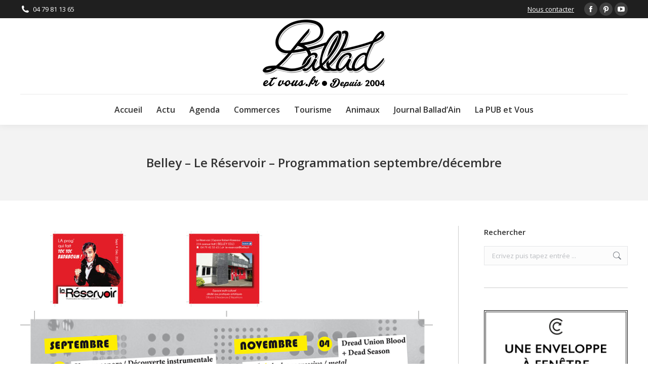

--- FILE ---
content_type: text/html; charset=UTF-8
request_url: https://www.ballad-et-vous.fr/culture/musique/38787-2/
body_size: 13981
content:
<!DOCTYPE html>
<!--[if !(IE 6) | !(IE 7) | !(IE 8)  ]><!-->
<html lang="fr-FR" class="no-js">
<!--<![endif]-->
<head>
	<meta charset="UTF-8" />
				<meta name="viewport" content="width=device-width, initial-scale=1, maximum-scale=1, user-scalable=0"/>
			<meta name="theme-color" content="#0ca2e0"/>	<link rel="profile" href="https://gmpg.org/xfn/11" />
	<meta name='robots' content='index, follow, max-image-preview:large, max-snippet:-1, max-video-preview:-1' />
	<style>img:is([sizes="auto" i], [sizes^="auto," i]) { contain-intrinsic-size: 3000px 1500px }</style>
	
	<!-- This site is optimized with the Yoast SEO plugin v26.7 - https://yoast.com/wordpress/plugins/seo/ -->
	<title>Belley - Le Réservoir - Programmation septembre/décembre - Ballad et vous</title>
	<link rel="canonical" href="https://www.ballad-et-vous.fr/culture/musique/38787-2/" />
	<meta property="og:locale" content="fr_FR" />
	<meta property="og:type" content="article" />
	<meta property="og:title" content="Belley - Le Réservoir - Programmation septembre/décembre - Ballad et vous" />
	<meta property="og:url" content="https://www.ballad-et-vous.fr/culture/musique/38787-2/" />
	<meta property="og:site_name" content="Ballad et vous" />
	<meta property="article:publisher" content="https://www.facebook.com/balladetvous/" />
	<meta property="article:published_time" content="2017-09-16T04:00:09+00:00" />
	<meta property="og:image" content="https://www.ballad-et-vous.fr/wp-content/uploads/2017/09/Programme-salle-de-musique-Le-Réservoir-Belley-ballad-et-vous-1.jpg" />
	<meta property="og:image:width" content="500" />
	<meta property="og:image:height" content="500" />
	<meta property="og:image:type" content="image/jpeg" />
	<meta name="author" content="Léa" />
	<meta name="twitter:card" content="summary_large_image" />
	<meta name="twitter:label1" content="Écrit par" />
	<meta name="twitter:data1" content="Léa" />
	<script type="application/ld+json" class="yoast-schema-graph">{"@context":"https://schema.org","@graph":[{"@type":"Article","@id":"https://www.ballad-et-vous.fr/culture/musique/38787-2/#article","isPartOf":{"@id":"https://www.ballad-et-vous.fr/culture/musique/38787-2/"},"author":{"name":"Léa","@id":"https://www.ballad-et-vous.fr/#/schema/person/70bfe0fa4117f28349e089c64ff2663c"},"headline":"Belley &#8211; Le Réservoir &#8211; Programmation septembre/décembre","datePublished":"2017-09-16T04:00:09+00:00","mainEntityOfPage":{"@id":"https://www.ballad-et-vous.fr/culture/musique/38787-2/"},"wordCount":14,"commentCount":0,"publisher":{"@id":"https://www.ballad-et-vous.fr/#organization"},"image":{"@id":"https://www.ballad-et-vous.fr/culture/musique/38787-2/#primaryimage"},"thumbnailUrl":"https://www.ballad-et-vous.fr/wp-content/uploads/2017/09/Programme-salle-de-musique-Le-Réservoir-Belley-ballad-et-vous-1.jpg","articleSection":["Actualités","Culture","Evenementiel","Musique","Vie des communes"],"inLanguage":"fr-FR","potentialAction":[{"@type":"CommentAction","name":"Comment","target":["https://www.ballad-et-vous.fr/culture/musique/38787-2/#respond"]}]},{"@type":"WebPage","@id":"https://www.ballad-et-vous.fr/culture/musique/38787-2/","url":"https://www.ballad-et-vous.fr/culture/musique/38787-2/","name":"Belley - Le Réservoir - Programmation septembre/décembre - Ballad et vous","isPartOf":{"@id":"https://www.ballad-et-vous.fr/#website"},"primaryImageOfPage":{"@id":"https://www.ballad-et-vous.fr/culture/musique/38787-2/#primaryimage"},"image":{"@id":"https://www.ballad-et-vous.fr/culture/musique/38787-2/#primaryimage"},"thumbnailUrl":"https://www.ballad-et-vous.fr/wp-content/uploads/2017/09/Programme-salle-de-musique-Le-Réservoir-Belley-ballad-et-vous-1.jpg","datePublished":"2017-09-16T04:00:09+00:00","breadcrumb":{"@id":"https://www.ballad-et-vous.fr/culture/musique/38787-2/#breadcrumb"},"inLanguage":"fr-FR","potentialAction":[{"@type":"ReadAction","target":["https://www.ballad-et-vous.fr/culture/musique/38787-2/"]}]},{"@type":"ImageObject","inLanguage":"fr-FR","@id":"https://www.ballad-et-vous.fr/culture/musique/38787-2/#primaryimage","url":"https://www.ballad-et-vous.fr/wp-content/uploads/2017/09/Programme-salle-de-musique-Le-Réservoir-Belley-ballad-et-vous-1.jpg","contentUrl":"https://www.ballad-et-vous.fr/wp-content/uploads/2017/09/Programme-salle-de-musique-Le-Réservoir-Belley-ballad-et-vous-1.jpg","width":500,"height":500},{"@type":"BreadcrumbList","@id":"https://www.ballad-et-vous.fr/culture/musique/38787-2/#breadcrumb","itemListElement":[{"@type":"ListItem","position":1,"name":"Accueil","item":"https://www.ballad-et-vous.fr/"},{"@type":"ListItem","position":2,"name":"Belley &#8211; Le Réservoir &#8211; Programmation septembre/décembre"}]},{"@type":"WebSite","@id":"https://www.ballad-et-vous.fr/#website","url":"https://www.ballad-et-vous.fr/","name":"Ballad et vous","description":"un site qui vous ressemble","publisher":{"@id":"https://www.ballad-et-vous.fr/#organization"},"potentialAction":[{"@type":"SearchAction","target":{"@type":"EntryPoint","urlTemplate":"https://www.ballad-et-vous.fr/?s={search_term_string}"},"query-input":{"@type":"PropertyValueSpecification","valueRequired":true,"valueName":"search_term_string"}}],"inLanguage":"fr-FR"},{"@type":"Organization","@id":"https://www.ballad-et-vous.fr/#organization","name":"BALLAD ET VOUS","url":"https://www.ballad-et-vous.fr/","logo":{"@type":"ImageObject","inLanguage":"fr-FR","@id":"https://www.ballad-et-vous.fr/#/schema/logo/image/","url":"https://www.ballad-et-vous.fr/wp-content/uploads/2014/01/logo_rond.png","contentUrl":"https://www.ballad-et-vous.fr/wp-content/uploads/2014/01/logo_rond.png","width":166,"height":152,"caption":"BALLAD ET VOUS"},"image":{"@id":"https://www.ballad-et-vous.fr/#/schema/logo/image/"},"sameAs":["https://www.facebook.com/balladetvous/","https://www.pinterest.fr/balladain/"]},{"@type":"Person","@id":"https://www.ballad-et-vous.fr/#/schema/person/70bfe0fa4117f28349e089c64ff2663c","name":"Léa","image":{"@type":"ImageObject","inLanguage":"fr-FR","@id":"https://www.ballad-et-vous.fr/#/schema/person/image/","url":"https://secure.gravatar.com/avatar/961ac4686bf670894e86d6421747efa7748ca0ca2532dd6d57f3e266ed9fa382?s=96&d=blank&r=g","contentUrl":"https://secure.gravatar.com/avatar/961ac4686bf670894e86d6421747efa7748ca0ca2532dd6d57f3e266ed9fa382?s=96&d=blank&r=g","caption":"Léa"},"url":"https://www.ballad-et-vous.fr/author/lea/"}]}</script>
	<!-- / Yoast SEO plugin. -->


<link rel='dns-prefetch' href='//fonts.googleapis.com' />
<link rel="alternate" type="application/rss+xml" title="Ballad et vous &raquo; Flux" href="https://www.ballad-et-vous.fr/feed/" />
<link rel="alternate" type="application/rss+xml" title="Ballad et vous &raquo; Flux des commentaires" href="https://www.ballad-et-vous.fr/comments/feed/" />
<link rel="alternate" type="application/rss+xml" title="Ballad et vous &raquo; Belley &#8211; Le Réservoir &#8211; Programmation septembre/décembre Flux des commentaires" href="https://www.ballad-et-vous.fr/culture/musique/38787-2/feed/" />
<script>
window._wpemojiSettings = {"baseUrl":"https:\/\/s.w.org\/images\/core\/emoji\/16.0.1\/72x72\/","ext":".png","svgUrl":"https:\/\/s.w.org\/images\/core\/emoji\/16.0.1\/svg\/","svgExt":".svg","source":{"concatemoji":"https:\/\/www.ballad-et-vous.fr\/wp-includes\/js\/wp-emoji-release.min.js?ver=6.8.3"}};
/*! This file is auto-generated */
!function(s,n){var o,i,e;function c(e){try{var t={supportTests:e,timestamp:(new Date).valueOf()};sessionStorage.setItem(o,JSON.stringify(t))}catch(e){}}function p(e,t,n){e.clearRect(0,0,e.canvas.width,e.canvas.height),e.fillText(t,0,0);var t=new Uint32Array(e.getImageData(0,0,e.canvas.width,e.canvas.height).data),a=(e.clearRect(0,0,e.canvas.width,e.canvas.height),e.fillText(n,0,0),new Uint32Array(e.getImageData(0,0,e.canvas.width,e.canvas.height).data));return t.every(function(e,t){return e===a[t]})}function u(e,t){e.clearRect(0,0,e.canvas.width,e.canvas.height),e.fillText(t,0,0);for(var n=e.getImageData(16,16,1,1),a=0;a<n.data.length;a++)if(0!==n.data[a])return!1;return!0}function f(e,t,n,a){switch(t){case"flag":return n(e,"\ud83c\udff3\ufe0f\u200d\u26a7\ufe0f","\ud83c\udff3\ufe0f\u200b\u26a7\ufe0f")?!1:!n(e,"\ud83c\udde8\ud83c\uddf6","\ud83c\udde8\u200b\ud83c\uddf6")&&!n(e,"\ud83c\udff4\udb40\udc67\udb40\udc62\udb40\udc65\udb40\udc6e\udb40\udc67\udb40\udc7f","\ud83c\udff4\u200b\udb40\udc67\u200b\udb40\udc62\u200b\udb40\udc65\u200b\udb40\udc6e\u200b\udb40\udc67\u200b\udb40\udc7f");case"emoji":return!a(e,"\ud83e\udedf")}return!1}function g(e,t,n,a){var r="undefined"!=typeof WorkerGlobalScope&&self instanceof WorkerGlobalScope?new OffscreenCanvas(300,150):s.createElement("canvas"),o=r.getContext("2d",{willReadFrequently:!0}),i=(o.textBaseline="top",o.font="600 32px Arial",{});return e.forEach(function(e){i[e]=t(o,e,n,a)}),i}function t(e){var t=s.createElement("script");t.src=e,t.defer=!0,s.head.appendChild(t)}"undefined"!=typeof Promise&&(o="wpEmojiSettingsSupports",i=["flag","emoji"],n.supports={everything:!0,everythingExceptFlag:!0},e=new Promise(function(e){s.addEventListener("DOMContentLoaded",e,{once:!0})}),new Promise(function(t){var n=function(){try{var e=JSON.parse(sessionStorage.getItem(o));if("object"==typeof e&&"number"==typeof e.timestamp&&(new Date).valueOf()<e.timestamp+604800&&"object"==typeof e.supportTests)return e.supportTests}catch(e){}return null}();if(!n){if("undefined"!=typeof Worker&&"undefined"!=typeof OffscreenCanvas&&"undefined"!=typeof URL&&URL.createObjectURL&&"undefined"!=typeof Blob)try{var e="postMessage("+g.toString()+"("+[JSON.stringify(i),f.toString(),p.toString(),u.toString()].join(",")+"));",a=new Blob([e],{type:"text/javascript"}),r=new Worker(URL.createObjectURL(a),{name:"wpTestEmojiSupports"});return void(r.onmessage=function(e){c(n=e.data),r.terminate(),t(n)})}catch(e){}c(n=g(i,f,p,u))}t(n)}).then(function(e){for(var t in e)n.supports[t]=e[t],n.supports.everything=n.supports.everything&&n.supports[t],"flag"!==t&&(n.supports.everythingExceptFlag=n.supports.everythingExceptFlag&&n.supports[t]);n.supports.everythingExceptFlag=n.supports.everythingExceptFlag&&!n.supports.flag,n.DOMReady=!1,n.readyCallback=function(){n.DOMReady=!0}}).then(function(){return e}).then(function(){var e;n.supports.everything||(n.readyCallback(),(e=n.source||{}).concatemoji?t(e.concatemoji):e.wpemoji&&e.twemoji&&(t(e.twemoji),t(e.wpemoji)))}))}((window,document),window._wpemojiSettings);
</script>
<style id='wp-emoji-styles-inline-css'>

	img.wp-smiley, img.emoji {
		display: inline !important;
		border: none !important;
		box-shadow: none !important;
		height: 1em !important;
		width: 1em !important;
		margin: 0 0.07em !important;
		vertical-align: -0.1em !important;
		background: none !important;
		padding: 0 !important;
	}
</style>
<style id='classic-theme-styles-inline-css'>
/*! This file is auto-generated */
.wp-block-button__link{color:#fff;background-color:#32373c;border-radius:9999px;box-shadow:none;text-decoration:none;padding:calc(.667em + 2px) calc(1.333em + 2px);font-size:1.125em}.wp-block-file__button{background:#32373c;color:#fff;text-decoration:none}
</style>
<style id='global-styles-inline-css'>
:root{--wp--preset--aspect-ratio--square: 1;--wp--preset--aspect-ratio--4-3: 4/3;--wp--preset--aspect-ratio--3-4: 3/4;--wp--preset--aspect-ratio--3-2: 3/2;--wp--preset--aspect-ratio--2-3: 2/3;--wp--preset--aspect-ratio--16-9: 16/9;--wp--preset--aspect-ratio--9-16: 9/16;--wp--preset--color--black: #000000;--wp--preset--color--cyan-bluish-gray: #abb8c3;--wp--preset--color--white: #FFF;--wp--preset--color--pale-pink: #f78da7;--wp--preset--color--vivid-red: #cf2e2e;--wp--preset--color--luminous-vivid-orange: #ff6900;--wp--preset--color--luminous-vivid-amber: #fcb900;--wp--preset--color--light-green-cyan: #7bdcb5;--wp--preset--color--vivid-green-cyan: #00d084;--wp--preset--color--pale-cyan-blue: #8ed1fc;--wp--preset--color--vivid-cyan-blue: #0693e3;--wp--preset--color--vivid-purple: #9b51e0;--wp--preset--color--accent: #0ca2e0;--wp--preset--color--dark-gray: #111;--wp--preset--color--light-gray: #767676;--wp--preset--gradient--vivid-cyan-blue-to-vivid-purple: linear-gradient(135deg,rgba(6,147,227,1) 0%,rgb(155,81,224) 100%);--wp--preset--gradient--light-green-cyan-to-vivid-green-cyan: linear-gradient(135deg,rgb(122,220,180) 0%,rgb(0,208,130) 100%);--wp--preset--gradient--luminous-vivid-amber-to-luminous-vivid-orange: linear-gradient(135deg,rgba(252,185,0,1) 0%,rgba(255,105,0,1) 100%);--wp--preset--gradient--luminous-vivid-orange-to-vivid-red: linear-gradient(135deg,rgba(255,105,0,1) 0%,rgb(207,46,46) 100%);--wp--preset--gradient--very-light-gray-to-cyan-bluish-gray: linear-gradient(135deg,rgb(238,238,238) 0%,rgb(169,184,195) 100%);--wp--preset--gradient--cool-to-warm-spectrum: linear-gradient(135deg,rgb(74,234,220) 0%,rgb(151,120,209) 20%,rgb(207,42,186) 40%,rgb(238,44,130) 60%,rgb(251,105,98) 80%,rgb(254,248,76) 100%);--wp--preset--gradient--blush-light-purple: linear-gradient(135deg,rgb(255,206,236) 0%,rgb(152,150,240) 100%);--wp--preset--gradient--blush-bordeaux: linear-gradient(135deg,rgb(254,205,165) 0%,rgb(254,45,45) 50%,rgb(107,0,62) 100%);--wp--preset--gradient--luminous-dusk: linear-gradient(135deg,rgb(255,203,112) 0%,rgb(199,81,192) 50%,rgb(65,88,208) 100%);--wp--preset--gradient--pale-ocean: linear-gradient(135deg,rgb(255,245,203) 0%,rgb(182,227,212) 50%,rgb(51,167,181) 100%);--wp--preset--gradient--electric-grass: linear-gradient(135deg,rgb(202,248,128) 0%,rgb(113,206,126) 100%);--wp--preset--gradient--midnight: linear-gradient(135deg,rgb(2,3,129) 0%,rgb(40,116,252) 100%);--wp--preset--font-size--small: 13px;--wp--preset--font-size--medium: 20px;--wp--preset--font-size--large: 36px;--wp--preset--font-size--x-large: 42px;--wp--preset--spacing--20: 0.44rem;--wp--preset--spacing--30: 0.67rem;--wp--preset--spacing--40: 1rem;--wp--preset--spacing--50: 1.5rem;--wp--preset--spacing--60: 2.25rem;--wp--preset--spacing--70: 3.38rem;--wp--preset--spacing--80: 5.06rem;--wp--preset--shadow--natural: 6px 6px 9px rgba(0, 0, 0, 0.2);--wp--preset--shadow--deep: 12px 12px 50px rgba(0, 0, 0, 0.4);--wp--preset--shadow--sharp: 6px 6px 0px rgba(0, 0, 0, 0.2);--wp--preset--shadow--outlined: 6px 6px 0px -3px rgba(255, 255, 255, 1), 6px 6px rgba(0, 0, 0, 1);--wp--preset--shadow--crisp: 6px 6px 0px rgba(0, 0, 0, 1);}:where(.is-layout-flex){gap: 0.5em;}:where(.is-layout-grid){gap: 0.5em;}body .is-layout-flex{display: flex;}.is-layout-flex{flex-wrap: wrap;align-items: center;}.is-layout-flex > :is(*, div){margin: 0;}body .is-layout-grid{display: grid;}.is-layout-grid > :is(*, div){margin: 0;}:where(.wp-block-columns.is-layout-flex){gap: 2em;}:where(.wp-block-columns.is-layout-grid){gap: 2em;}:where(.wp-block-post-template.is-layout-flex){gap: 1.25em;}:where(.wp-block-post-template.is-layout-grid){gap: 1.25em;}.has-black-color{color: var(--wp--preset--color--black) !important;}.has-cyan-bluish-gray-color{color: var(--wp--preset--color--cyan-bluish-gray) !important;}.has-white-color{color: var(--wp--preset--color--white) !important;}.has-pale-pink-color{color: var(--wp--preset--color--pale-pink) !important;}.has-vivid-red-color{color: var(--wp--preset--color--vivid-red) !important;}.has-luminous-vivid-orange-color{color: var(--wp--preset--color--luminous-vivid-orange) !important;}.has-luminous-vivid-amber-color{color: var(--wp--preset--color--luminous-vivid-amber) !important;}.has-light-green-cyan-color{color: var(--wp--preset--color--light-green-cyan) !important;}.has-vivid-green-cyan-color{color: var(--wp--preset--color--vivid-green-cyan) !important;}.has-pale-cyan-blue-color{color: var(--wp--preset--color--pale-cyan-blue) !important;}.has-vivid-cyan-blue-color{color: var(--wp--preset--color--vivid-cyan-blue) !important;}.has-vivid-purple-color{color: var(--wp--preset--color--vivid-purple) !important;}.has-black-background-color{background-color: var(--wp--preset--color--black) !important;}.has-cyan-bluish-gray-background-color{background-color: var(--wp--preset--color--cyan-bluish-gray) !important;}.has-white-background-color{background-color: var(--wp--preset--color--white) !important;}.has-pale-pink-background-color{background-color: var(--wp--preset--color--pale-pink) !important;}.has-vivid-red-background-color{background-color: var(--wp--preset--color--vivid-red) !important;}.has-luminous-vivid-orange-background-color{background-color: var(--wp--preset--color--luminous-vivid-orange) !important;}.has-luminous-vivid-amber-background-color{background-color: var(--wp--preset--color--luminous-vivid-amber) !important;}.has-light-green-cyan-background-color{background-color: var(--wp--preset--color--light-green-cyan) !important;}.has-vivid-green-cyan-background-color{background-color: var(--wp--preset--color--vivid-green-cyan) !important;}.has-pale-cyan-blue-background-color{background-color: var(--wp--preset--color--pale-cyan-blue) !important;}.has-vivid-cyan-blue-background-color{background-color: var(--wp--preset--color--vivid-cyan-blue) !important;}.has-vivid-purple-background-color{background-color: var(--wp--preset--color--vivid-purple) !important;}.has-black-border-color{border-color: var(--wp--preset--color--black) !important;}.has-cyan-bluish-gray-border-color{border-color: var(--wp--preset--color--cyan-bluish-gray) !important;}.has-white-border-color{border-color: var(--wp--preset--color--white) !important;}.has-pale-pink-border-color{border-color: var(--wp--preset--color--pale-pink) !important;}.has-vivid-red-border-color{border-color: var(--wp--preset--color--vivid-red) !important;}.has-luminous-vivid-orange-border-color{border-color: var(--wp--preset--color--luminous-vivid-orange) !important;}.has-luminous-vivid-amber-border-color{border-color: var(--wp--preset--color--luminous-vivid-amber) !important;}.has-light-green-cyan-border-color{border-color: var(--wp--preset--color--light-green-cyan) !important;}.has-vivid-green-cyan-border-color{border-color: var(--wp--preset--color--vivid-green-cyan) !important;}.has-pale-cyan-blue-border-color{border-color: var(--wp--preset--color--pale-cyan-blue) !important;}.has-vivid-cyan-blue-border-color{border-color: var(--wp--preset--color--vivid-cyan-blue) !important;}.has-vivid-purple-border-color{border-color: var(--wp--preset--color--vivid-purple) !important;}.has-vivid-cyan-blue-to-vivid-purple-gradient-background{background: var(--wp--preset--gradient--vivid-cyan-blue-to-vivid-purple) !important;}.has-light-green-cyan-to-vivid-green-cyan-gradient-background{background: var(--wp--preset--gradient--light-green-cyan-to-vivid-green-cyan) !important;}.has-luminous-vivid-amber-to-luminous-vivid-orange-gradient-background{background: var(--wp--preset--gradient--luminous-vivid-amber-to-luminous-vivid-orange) !important;}.has-luminous-vivid-orange-to-vivid-red-gradient-background{background: var(--wp--preset--gradient--luminous-vivid-orange-to-vivid-red) !important;}.has-very-light-gray-to-cyan-bluish-gray-gradient-background{background: var(--wp--preset--gradient--very-light-gray-to-cyan-bluish-gray) !important;}.has-cool-to-warm-spectrum-gradient-background{background: var(--wp--preset--gradient--cool-to-warm-spectrum) !important;}.has-blush-light-purple-gradient-background{background: var(--wp--preset--gradient--blush-light-purple) !important;}.has-blush-bordeaux-gradient-background{background: var(--wp--preset--gradient--blush-bordeaux) !important;}.has-luminous-dusk-gradient-background{background: var(--wp--preset--gradient--luminous-dusk) !important;}.has-pale-ocean-gradient-background{background: var(--wp--preset--gradient--pale-ocean) !important;}.has-electric-grass-gradient-background{background: var(--wp--preset--gradient--electric-grass) !important;}.has-midnight-gradient-background{background: var(--wp--preset--gradient--midnight) !important;}.has-small-font-size{font-size: var(--wp--preset--font-size--small) !important;}.has-medium-font-size{font-size: var(--wp--preset--font-size--medium) !important;}.has-large-font-size{font-size: var(--wp--preset--font-size--large) !important;}.has-x-large-font-size{font-size: var(--wp--preset--font-size--x-large) !important;}
:where(.wp-block-post-template.is-layout-flex){gap: 1.25em;}:where(.wp-block-post-template.is-layout-grid){gap: 1.25em;}
:where(.wp-block-columns.is-layout-flex){gap: 2em;}:where(.wp-block-columns.is-layout-grid){gap: 2em;}
:root :where(.wp-block-pullquote){font-size: 1.5em;line-height: 1.6;}
</style>
<link rel='stylesheet' id='contact-form-7-css' href='https://www.ballad-et-vous.fr/wp-content/plugins/contact-form-7/includes/css/styles.css?ver=6.1.4' media='all' />
<link rel='stylesheet' id='the7-font-css' href='https://www.ballad-et-vous.fr/wp-content/themes/dt-the7/fonts/icomoon-the7-font/icomoon-the7-font.min.css?ver=12.10.0.1' media='all' />
<link rel='stylesheet' id='the7-awesome-fonts-css' href='https://www.ballad-et-vous.fr/wp-content/themes/dt-the7/fonts/FontAwesome/css/all.min.css?ver=12.10.0.1' media='all' />
<link rel='stylesheet' id='the7-awesome-fonts-back-css' href='https://www.ballad-et-vous.fr/wp-content/themes/dt-the7/fonts/FontAwesome/back-compat.min.css?ver=12.10.0.1' media='all' />
<link rel='stylesheet' id='the7-Defaults-css' href='https://www.ballad-et-vous.fr/wp-content/uploads/smile_fonts/Defaults/Defaults.css?ver=6.8.3' media='all' />
<link rel='stylesheet' id='dt-web-fonts-css' href='https://fonts.googleapis.com/css?family=Open+Sans:400,600,700' media='all' />
<link rel='stylesheet' id='dt-main-css' href='https://www.ballad-et-vous.fr/wp-content/themes/dt-the7/css/main.min.css?ver=12.10.0.1' media='all' />
<link rel='stylesheet' id='the7-custom-scrollbar-css' href='https://www.ballad-et-vous.fr/wp-content/themes/dt-the7/lib/custom-scrollbar/custom-scrollbar.min.css?ver=12.10.0.1' media='all' />
<link rel='stylesheet' id='the7-wpbakery-css' href='https://www.ballad-et-vous.fr/wp-content/themes/dt-the7/css/wpbakery.min.css?ver=12.10.0.1' media='all' />
<link rel='stylesheet' id='the7-core-css' href='https://www.ballad-et-vous.fr/wp-content/plugins/dt-the7-core/assets/css/post-type.min.css?ver=2.7.12' media='all' />
<link rel='stylesheet' id='the7-css-vars-css' href='https://www.ballad-et-vous.fr/wp-content/uploads/the7-css/css-vars.css?ver=6bd9bf6f5995' media='all' />
<link rel='stylesheet' id='dt-custom-css' href='https://www.ballad-et-vous.fr/wp-content/uploads/the7-css/custom.css?ver=6bd9bf6f5995' media='all' />
<link rel='stylesheet' id='dt-media-css' href='https://www.ballad-et-vous.fr/wp-content/uploads/the7-css/media.css?ver=6bd9bf6f5995' media='all' />
<link rel='stylesheet' id='the7-mega-menu-css' href='https://www.ballad-et-vous.fr/wp-content/uploads/the7-css/mega-menu.css?ver=6bd9bf6f5995' media='all' />
<link rel='stylesheet' id='the7-elements-albums-portfolio-css' href='https://www.ballad-et-vous.fr/wp-content/uploads/the7-css/the7-elements-albums-portfolio.css?ver=6bd9bf6f5995' media='all' />
<link rel='stylesheet' id='the7-elements-css' href='https://www.ballad-et-vous.fr/wp-content/uploads/the7-css/post-type-dynamic.css?ver=6bd9bf6f5995' media='all' />
<link rel='stylesheet' id='style-css' href='https://www.ballad-et-vous.fr/wp-content/themes/dt-the7/style.css?ver=12.10.0.1' media='all' />
<script src="https://www.ballad-et-vous.fr/wp-includes/js/jquery/jquery.min.js?ver=3.7.1" id="jquery-core-js"></script>
<script src="https://www.ballad-et-vous.fr/wp-includes/js/jquery/jquery-migrate.min.js?ver=3.4.1" id="jquery-migrate-js"></script>
<script src="//www.ballad-et-vous.fr/wp-content/plugins/revslider/sr6/assets/js/rbtools.min.js?ver=6.7.38" async id="tp-tools-js"></script>
<script src="//www.ballad-et-vous.fr/wp-content/plugins/revslider/sr6/assets/js/rs6.min.js?ver=6.7.38" async id="revmin-js"></script>
<script id="dt-above-fold-js-extra">
var dtLocal = {"themeUrl":"https:\/\/www.ballad-et-vous.fr\/wp-content\/themes\/dt-the7","passText":"Pour voir ce contenu, entrer le mots de passe:","moreButtonText":{"loading":"Chargement...","loadMore":"Charger la suite"},"postID":"38787","ajaxurl":"https:\/\/www.ballad-et-vous.fr\/wp-admin\/admin-ajax.php","REST":{"baseUrl":"https:\/\/www.ballad-et-vous.fr\/wp-json\/the7\/v1","endpoints":{"sendMail":"\/send-mail"}},"contactMessages":{"required":"One or more fields have an error. Please check and try again.","terms":"Please accept the privacy policy.","fillTheCaptchaError":"Please, fill the captcha."},"captchaSiteKey":"","ajaxNonce":"84823b549a","pageData":"","themeSettings":{"smoothScroll":"on","lazyLoading":false,"desktopHeader":{"height":200},"ToggleCaptionEnabled":"disabled","ToggleCaption":"Navigation","floatingHeader":{"showAfter":240,"showMenu":true,"height":60,"logo":{"showLogo":true,"html":"<img class=\" preload-me\" src=\"https:\/\/www.ballad-et-vous.fr\/wp-content\/uploads\/2016\/01\/logo-floating-menu-ballad-et-vous.jpg\" srcset=\"https:\/\/www.ballad-et-vous.fr\/wp-content\/uploads\/2016\/01\/logo-floating-menu-ballad-et-vous.jpg 150w\" width=\"150\" height=\"75\"   sizes=\"150px\" alt=\"Ballad et vous\" \/>","url":"https:\/\/www.ballad-et-vous.fr\/"}},"topLine":{"floatingTopLine":{"logo":{"showLogo":false,"html":""}}},"mobileHeader":{"firstSwitchPoint":1110,"secondSwitchPoint":1150,"firstSwitchPointHeight":60,"secondSwitchPointHeight":60,"mobileToggleCaptionEnabled":"disabled","mobileToggleCaption":"Menu"},"stickyMobileHeaderFirstSwitch":{"logo":{"html":""}},"stickyMobileHeaderSecondSwitch":{"logo":{"html":""}},"sidebar":{"switchPoint":970},"boxedWidth":"1280px"},"VCMobileScreenWidth":"768"};
var dtShare = {"shareButtonText":{"facebook":"Share on Facebook","twitter":"Share on X","pinterest":"Pin it","linkedin":"Share on Linkedin","whatsapp":"Share on Whatsapp"},"overlayOpacity":"85"};
</script>
<script src="https://www.ballad-et-vous.fr/wp-content/themes/dt-the7/js/above-the-fold.min.js?ver=12.10.0.1" id="dt-above-fold-js"></script>
<script></script><link rel="https://api.w.org/" href="https://www.ballad-et-vous.fr/wp-json/" /><link rel="alternate" title="JSON" type="application/json" href="https://www.ballad-et-vous.fr/wp-json/wp/v2/posts/38787" /><link rel="EditURI" type="application/rsd+xml" title="RSD" href="https://www.ballad-et-vous.fr/xmlrpc.php?rsd" />
<meta name="generator" content="WordPress 6.8.3" />
<link rel='shortlink' href='https://www.ballad-et-vous.fr/?p=38787' />
<link rel="alternate" title="oEmbed (JSON)" type="application/json+oembed" href="https://www.ballad-et-vous.fr/wp-json/oembed/1.0/embed?url=https%3A%2F%2Fwww.ballad-et-vous.fr%2Fculture%2Fmusique%2F38787-2%2F" />
<link rel="alternate" title="oEmbed (XML)" type="text/xml+oembed" href="https://www.ballad-et-vous.fr/wp-json/oembed/1.0/embed?url=https%3A%2F%2Fwww.ballad-et-vous.fr%2Fculture%2Fmusique%2F38787-2%2F&#038;format=xml" />
<link rel="pingback" href="https://www.ballad-et-vous.fr/xmlrpc.php">
<meta name="generator" content="Powered by WPBakery Page Builder - drag and drop page builder for WordPress."/>
<meta name="generator" content="Powered by Slider Revolution 6.7.38 - responsive, Mobile-Friendly Slider Plugin for WordPress with comfortable drag and drop interface." />
<link rel="icon" href="https://www.ballad-et-vous.fr/wp-content/uploads/2014/01/favicon.png" type="image/png" sizes="16x16"/><link rel="icon" href="https://www.ballad-et-vous.fr/wp-content/uploads/2014/01/favicon.png" type="image/png" sizes="32x32"/><script>function setREVStartSize(e){
			//window.requestAnimationFrame(function() {
				window.RSIW = window.RSIW===undefined ? window.innerWidth : window.RSIW;
				window.RSIH = window.RSIH===undefined ? window.innerHeight : window.RSIH;
				try {
					var pw = document.getElementById(e.c).parentNode.offsetWidth,
						newh;
					pw = pw===0 || isNaN(pw) || (e.l=="fullwidth" || e.layout=="fullwidth") ? window.RSIW : pw;
					e.tabw = e.tabw===undefined ? 0 : parseInt(e.tabw);
					e.thumbw = e.thumbw===undefined ? 0 : parseInt(e.thumbw);
					e.tabh = e.tabh===undefined ? 0 : parseInt(e.tabh);
					e.thumbh = e.thumbh===undefined ? 0 : parseInt(e.thumbh);
					e.tabhide = e.tabhide===undefined ? 0 : parseInt(e.tabhide);
					e.thumbhide = e.thumbhide===undefined ? 0 : parseInt(e.thumbhide);
					e.mh = e.mh===undefined || e.mh=="" || e.mh==="auto" ? 0 : parseInt(e.mh,0);
					if(e.layout==="fullscreen" || e.l==="fullscreen")
						newh = Math.max(e.mh,window.RSIH);
					else{
						e.gw = Array.isArray(e.gw) ? e.gw : [e.gw];
						for (var i in e.rl) if (e.gw[i]===undefined || e.gw[i]===0) e.gw[i] = e.gw[i-1];
						e.gh = e.el===undefined || e.el==="" || (Array.isArray(e.el) && e.el.length==0)? e.gh : e.el;
						e.gh = Array.isArray(e.gh) ? e.gh : [e.gh];
						for (var i in e.rl) if (e.gh[i]===undefined || e.gh[i]===0) e.gh[i] = e.gh[i-1];
											
						var nl = new Array(e.rl.length),
							ix = 0,
							sl;
						e.tabw = e.tabhide>=pw ? 0 : e.tabw;
						e.thumbw = e.thumbhide>=pw ? 0 : e.thumbw;
						e.tabh = e.tabhide>=pw ? 0 : e.tabh;
						e.thumbh = e.thumbhide>=pw ? 0 : e.thumbh;
						for (var i in e.rl) nl[i] = e.rl[i]<window.RSIW ? 0 : e.rl[i];
						sl = nl[0];
						for (var i in nl) if (sl>nl[i] && nl[i]>0) { sl = nl[i]; ix=i;}
						var m = pw>(e.gw[ix]+e.tabw+e.thumbw) ? 1 : (pw-(e.tabw+e.thumbw)) / (e.gw[ix]);
						newh =  (e.gh[ix] * m) + (e.tabh + e.thumbh);
					}
					var el = document.getElementById(e.c);
					if (el!==null && el) el.style.height = newh+"px";
					el = document.getElementById(e.c+"_wrapper");
					if (el!==null && el) {
						el.style.height = newh+"px";
						el.style.display = "block";
					}
				} catch(e){
					console.log("Failure at Presize of Slider:" + e)
				}
			//});
		  };</script>
<noscript><style> .wpb_animate_when_almost_visible { opacity: 1; }</style></noscript><script>
  (function(i,s,o,g,r,a,m){i['GoogleAnalyticsObject']=r;i[r]=i[r]||function(){
  (i[r].q=i[r].q||[]).push(arguments)},i[r].l=1*new Date();a=s.createElement(o),
  m=s.getElementsByTagName(o)[0];a.async=1;a.src=g;m.parentNode.insertBefore(a,m)
  })(window,document,'script','//www.google-analytics.com/analytics.js','ga');

  ga('create', 'UA-46882275-1', 'auto');
  ga('send', 'pageview');

</script></head>
<body id="the7-body" class="wp-singular post-template-default single single-post postid-38787 single-format-standard wp-embed-responsive wp-theme-dt-the7 the7-core-ver-2.7.12 dt-responsive-on right-mobile-menu-close-icon ouside-menu-close-icon mobile-hamburger-close-bg-enable mobile-hamburger-close-bg-hover-enable  fade-medium-mobile-menu-close-icon fade-medium-menu-close-icon accent-gradient srcset-enabled btn-flat custom-btn-color custom-btn-hover-color phantom-slide phantom-shadow-decoration phantom-custom-logo-on sticky-mobile-header top-header first-switch-logo-center first-switch-menu-left second-switch-logo-center second-switch-menu-left layzr-loading-on popup-message-style the7-ver-12.10.0.1 dt-fa-compatibility wpb-js-composer js-comp-ver-8.7.1 vc_responsive">
<!-- The7 12.10.0.1 -->

<div id="page" >
	<a class="skip-link screen-reader-text" href="#content">Skip to content</a>

<div class="masthead classic-header center content-width-line logo-center widgets surround shadow-decoration shadow-mobile-header-decoration small-mobile-menu-icon mobile-menu-icon-bg-on mobile-menu-icon-hover-bg-on show-sub-menu-on-hover show-device-logo show-mobile-logo" >

	<div class="top-bar top-bar-line-hide">
	<div class="top-bar-bg" ></div>
	<div class="left-widgets mini-widgets"><span class="mini-contacts phone show-on-desktop near-logo-first-switch in-menu-second-switch"><i class="fa-fw the7-mw-icon-phone-bold"></i>04 79 81 13 65</span></div><div class="right-widgets mini-widgets"><div class="text-area show-on-desktop near-logo-first-switch in-menu-second-switch"><p><a href="http://www.ballad-et-vous.fr/nous-contacter/">Nous contacter</a></p>
</div><div class="soc-ico show-on-desktop near-logo-first-switch in-menu-second-switch custom-bg disabled-border border-off hover-accent-bg hover-disabled-border  hover-border-off"><a title="Facebook page opens in new window" href="https://www.facebook.com/balladetvous/?ref=hl" target="_blank" class="facebook"><span class="soc-font-icon"></span><span class="screen-reader-text">Facebook page opens in new window</span></a><a title="Pinterest page opens in new window" href="https://fr.pinterest.com/balladain/" target="_blank" class="pinterest"><span class="soc-font-icon"></span><span class="screen-reader-text">Pinterest page opens in new window</span></a><a title="YouTube page opens in new window" href="https://www.youtube.com/channel/UCdTf9s8jvRFlDbMIUZEO5gA" target="_blank" class="you-tube"><span class="soc-font-icon"></span><span class="screen-reader-text">YouTube page opens in new window</span></a></div></div></div>

	<header class="header-bar" role="banner">

		<div class="branding">
	<div id="site-title" class="assistive-text">Ballad et vous</div>
	<div id="site-description" class="assistive-text">un site qui vous ressemble</div>
	<a class="" href="https://www.ballad-et-vous.fr/"><img class=" preload-me" src="https://www.ballad-et-vous.fr/wp-content/uploads/2016/01/titre-page-accueil-ballad-et-vous.jpg" srcset="https://www.ballad-et-vous.fr/wp-content/uploads/2016/01/titre-page-accueil-ballad-et-vous.jpg 300w" width="300" height="150"   sizes="300px" alt="Ballad et vous" /></a><div class="mini-widgets"></div><div class="mini-widgets"></div></div>

		<nav class="navigation">

			<ul id="primary-menu" class="main-nav underline-decoration upwards-line gradient-hover outside-item-remove-margin"><li class="menu-item menu-item-type-post_type menu-item-object-page menu-item-home menu-item-30921 first depth-0"><a href='https://www.ballad-et-vous.fr/' data-level='1'><span class="menu-item-text"><span class="menu-text">Accueil</span></span></a></li> <li class="menu-item menu-item-type-post_type menu-item-object-page menu-item-30922 depth-0"><a href='https://www.ballad-et-vous.fr/actualites-ain-savoie-isere/' data-level='1'><span class="menu-item-text"><span class="menu-text">Actu</span></span></a></li> <li class="menu-item menu-item-type-custom menu-item-object-custom menu-item-has-children menu-item-30997 has-children depth-0"><a class='not-clickable-item' data-level='1' aria-haspopup='true' aria-expanded='false'><span class="menu-item-text"><span class="menu-text">Agenda</span></span></a><ul class="sub-nav gradient-hover" role="group"><li class="menu-item menu-item-type-custom menu-item-object-custom menu-item-49260 first depth-1"><a href='https://www.balladain.fr/manifestation-formulaire-connexion-inscription.html' target='_blank' data-level='2'><span class="menu-item-text"><span class="menu-text">Ajouter votre évènement</span></span></a></li> <li class="menu-item menu-item-type-post_type menu-item-object-page menu-item-49222 depth-1"><a href='https://www.ballad-et-vous.fr/consulter-lagenda/' data-level='2'><span class="menu-item-text"><span class="menu-text">Consulter l’agenda</span></span></a></li> <li class="menu-item menu-item-type-post_type menu-item-object-page menu-item-30924 depth-1"><a href='https://www.ballad-et-vous.fr/login-required/' data-level='2'><span class="menu-item-text"><span class="menu-text">Comment ajouter votre évènement</span></span></a></li> </ul></li> <li class="menu-item menu-item-type-custom menu-item-object-custom menu-item-has-children menu-item-31126 has-children depth-0"><a class='not-clickable-item' data-level='1' aria-haspopup='true' aria-expanded='false'><span class="menu-item-text"><span class="menu-text">Commerces</span></span></a><ul class="sub-nav gradient-hover" role="group"><li class="menu-item menu-item-type-post_type menu-item-object-page menu-item-30928 first depth-1"><a href='https://www.ballad-et-vous.fr/revue-de-presse/' data-level='2'><span class="menu-item-text"><span class="menu-text">Revue de presse</span></span></a></li> </ul></li> <li class="menu-item menu-item-type-post_type menu-item-object-page menu-item-has-children menu-item-30930 has-children depth-0"><a href='https://www.ballad-et-vous.fr/tourisme/' class='not-clickable-item' data-level='1' aria-haspopup='true' aria-expanded='false'><span class="menu-item-text"><span class="menu-text">Tourisme</span></span></a><ul class="sub-nav gradient-hover" role="group"><li class="menu-item menu-item-type-post_type menu-item-object-page menu-item-31673 first depth-1"><a href='https://www.ballad-et-vous.fr/a-lire/' data-level='2'><span class="menu-item-text"><span class="menu-text">A lire</span></span></a></li> <li class="menu-item menu-item-type-post_type menu-item-object-page menu-item-31665 depth-1"><a href='https://www.ballad-et-vous.fr/le-petit-pays/' data-level='2'><span class="menu-item-text"><span class="menu-text">Le Petit Pays</span></span></a></li> </ul></li> <li class="menu-item menu-item-type-post_type menu-item-object-page menu-item-30942 depth-0"><a href='https://www.ballad-et-vous.fr/animaux/' data-level='1'><span class="menu-item-text"><span class="menu-text">Animaux</span></span></a></li> <li class="menu-item menu-item-type-custom menu-item-object-custom menu-item-has-children menu-item-31127 has-children depth-0"><a class='not-clickable-item' data-level='1' aria-haspopup='true' aria-expanded='false'><span class="menu-item-text"><span class="menu-text">Journal Ballad&rsquo;Ain</span></span></a><ul class="sub-nav gradient-hover" role="group"><li class="menu-item menu-item-type-post_type menu-item-object-page menu-item-30932 first depth-1"><a href='https://www.ballad-et-vous.fr/qui-sommes-nous/' data-level='2'><span class="menu-item-text"><span class="menu-text">Qui sommes nous ?</span></span></a></li> </ul></li> <li class="menu-item menu-item-type-post_type menu-item-object-page menu-item-30939 last depth-0 dt-mega-menu mega-auto-width mega-column-3"><a href='https://www.ballad-et-vous.fr/la-pub-et-vous/' data-level='1'><span class="menu-item-text"><span class="menu-text">La PUB et Vous</span></span></a></li> </ul>
			
		</nav>

	</header>

</div>
<div role="navigation" aria-label="Main Menu" class="dt-mobile-header mobile-menu-show-divider">
	<div class="dt-close-mobile-menu-icon" aria-label="Close" role="button" tabindex="0"><div class="close-line-wrap"><span class="close-line"></span><span class="close-line"></span><span class="close-line"></span></div></div>	<ul id="mobile-menu" class="mobile-main-nav">
		<li class="menu-item menu-item-type-post_type menu-item-object-page menu-item-home menu-item-30921 first depth-0"><a href='https://www.ballad-et-vous.fr/' data-level='1'><span class="menu-item-text"><span class="menu-text">Accueil</span></span></a></li> <li class="menu-item menu-item-type-post_type menu-item-object-page menu-item-30922 depth-0"><a href='https://www.ballad-et-vous.fr/actualites-ain-savoie-isere/' data-level='1'><span class="menu-item-text"><span class="menu-text">Actu</span></span></a></li> <li class="menu-item menu-item-type-custom menu-item-object-custom menu-item-has-children menu-item-30997 has-children depth-0"><a class='not-clickable-item' data-level='1' aria-haspopup='true' aria-expanded='false'><span class="menu-item-text"><span class="menu-text">Agenda</span></span></a><ul class="sub-nav gradient-hover" role="group"><li class="menu-item menu-item-type-custom menu-item-object-custom menu-item-49260 first depth-1"><a href='https://www.balladain.fr/manifestation-formulaire-connexion-inscription.html' target='_blank' data-level='2'><span class="menu-item-text"><span class="menu-text">Ajouter votre évènement</span></span></a></li> <li class="menu-item menu-item-type-post_type menu-item-object-page menu-item-49222 depth-1"><a href='https://www.ballad-et-vous.fr/consulter-lagenda/' data-level='2'><span class="menu-item-text"><span class="menu-text">Consulter l’agenda</span></span></a></li> <li class="menu-item menu-item-type-post_type menu-item-object-page menu-item-30924 depth-1"><a href='https://www.ballad-et-vous.fr/login-required/' data-level='2'><span class="menu-item-text"><span class="menu-text">Comment ajouter votre évènement</span></span></a></li> </ul></li> <li class="menu-item menu-item-type-custom menu-item-object-custom menu-item-has-children menu-item-31126 has-children depth-0"><a class='not-clickable-item' data-level='1' aria-haspopup='true' aria-expanded='false'><span class="menu-item-text"><span class="menu-text">Commerces</span></span></a><ul class="sub-nav gradient-hover" role="group"><li class="menu-item menu-item-type-post_type menu-item-object-page menu-item-30928 first depth-1"><a href='https://www.ballad-et-vous.fr/revue-de-presse/' data-level='2'><span class="menu-item-text"><span class="menu-text">Revue de presse</span></span></a></li> </ul></li> <li class="menu-item menu-item-type-post_type menu-item-object-page menu-item-has-children menu-item-30930 has-children depth-0"><a href='https://www.ballad-et-vous.fr/tourisme/' class='not-clickable-item' data-level='1' aria-haspopup='true' aria-expanded='false'><span class="menu-item-text"><span class="menu-text">Tourisme</span></span></a><ul class="sub-nav gradient-hover" role="group"><li class="menu-item menu-item-type-post_type menu-item-object-page menu-item-31673 first depth-1"><a href='https://www.ballad-et-vous.fr/a-lire/' data-level='2'><span class="menu-item-text"><span class="menu-text">A lire</span></span></a></li> <li class="menu-item menu-item-type-post_type menu-item-object-page menu-item-31665 depth-1"><a href='https://www.ballad-et-vous.fr/le-petit-pays/' data-level='2'><span class="menu-item-text"><span class="menu-text">Le Petit Pays</span></span></a></li> </ul></li> <li class="menu-item menu-item-type-post_type menu-item-object-page menu-item-30942 depth-0"><a href='https://www.ballad-et-vous.fr/animaux/' data-level='1'><span class="menu-item-text"><span class="menu-text">Animaux</span></span></a></li> <li class="menu-item menu-item-type-custom menu-item-object-custom menu-item-has-children menu-item-31127 has-children depth-0"><a class='not-clickable-item' data-level='1' aria-haspopup='true' aria-expanded='false'><span class="menu-item-text"><span class="menu-text">Journal Ballad&rsquo;Ain</span></span></a><ul class="sub-nav gradient-hover" role="group"><li class="menu-item menu-item-type-post_type menu-item-object-page menu-item-30932 first depth-1"><a href='https://www.ballad-et-vous.fr/qui-sommes-nous/' data-level='2'><span class="menu-item-text"><span class="menu-text">Qui sommes nous ?</span></span></a></li> </ul></li> <li class="menu-item menu-item-type-post_type menu-item-object-page menu-item-30939 last depth-0 dt-mega-menu mega-auto-width mega-column-3"><a href='https://www.ballad-et-vous.fr/la-pub-et-vous/' data-level='1'><span class="menu-item-text"><span class="menu-text">La PUB et Vous</span></span></a></li> 	</ul>
	<div class='mobile-mini-widgets-in-menu'></div>
</div>


		<div class="page-title title-center solid-bg breadcrumbs-off">
			<div class="wf-wrap">

				<div class="page-title-head hgroup"><h1 class="entry-title">Belley &#8211; Le Réservoir &#8211; Programmation septembre/décembre</h1></div>			</div>
		</div>

		

<div id="main" class="sidebar-right sidebar-divider-vertical">

	
	<div class="main-gradient"></div>
	<div class="wf-wrap">
	<div class="wf-container-main">

	

			<div id="content" class="content" role="main">

				
<article id="post-38787" class="single-postlike vertical-fancy-style post-38787 post type-post status-publish format-standard has-post-thumbnail category-actualites category-culture category-evenementiel category-musique category-vie-des-communes category-48 category-28 category-35 category-21 category-53 description-off">

	<div class="entry-content">
			<style type='text/css'>
				#gallery-1 {
					margin: auto;
				}
				#gallery-1 .gallery-item {
					float: left;
					margin-top: 10px;
					text-align: center;
					width: 33%;
				}
				#gallery-1 img {
					border: 2px solid #cfcfcf;
				}
				#gallery-1 .gallery-caption {
					margin-left: 0;
				}
				/* see gallery_shortcode() in wp-includes/media.php */
			</style>
		<div id='gallery-1' class='dt-gallery-container gallery galleryid-38787 gallery-columns-3 gallery-size-thumbnail'><dl class='gallery-item'>
				<dt class='gallery-icon landscape'>
					<a class="rollover" href='https://www.ballad-et-vous.fr/culture/musique/38787-2/attachment/programme-salle-de-musique-le-reservoir-belley-ballad-et-vous-1/'><img decoding="async" width="150" height="150" src="https://www.ballad-et-vous.fr/wp-content/uploads/2017/09/Programme-salle-de-musique-Le-Réservoir-Belley-ballad-et-vous-1-150x150.jpg" class="attachment-thumbnail size-thumbnail" alt="" srcset="https://www.ballad-et-vous.fr/wp-content/uploads/2017/09/Programme-salle-de-musique-Le-Réservoir-Belley-ballad-et-vous-1-150x150.jpg 150w, https://www.ballad-et-vous.fr/wp-content/uploads/2017/09/Programme-salle-de-musique-Le-Réservoir-Belley-ballad-et-vous-1-300x300.jpg 300w, https://www.ballad-et-vous.fr/wp-content/uploads/2017/09/Programme-salle-de-musique-Le-Réservoir-Belley-ballad-et-vous-1.jpg 500w" sizes="(max-width: 150px) 100vw, 150px" /></a>
				</dt></dl><dl class='gallery-item'>
				<dt class='gallery-icon landscape'>
					<a class="rollover" href='https://www.ballad-et-vous.fr/culture/musique/38787-2/attachment/programme-salle-de-musique-le-reservoir-belley-ballad-et-vous-3/'><img decoding="async" width="150" height="150" src="https://www.ballad-et-vous.fr/wp-content/uploads/2017/09/Programme-salle-de-musique-Le-Réservoir-Belley-ballad-et-vous-3-150x150.jpg" class="attachment-thumbnail size-thumbnail" alt="" srcset="https://www.ballad-et-vous.fr/wp-content/uploads/2017/09/Programme-salle-de-musique-Le-Réservoir-Belley-ballad-et-vous-3-150x150.jpg 150w, https://www.ballad-et-vous.fr/wp-content/uploads/2017/09/Programme-salle-de-musique-Le-Réservoir-Belley-ballad-et-vous-3-300x300.jpg 300w, https://www.ballad-et-vous.fr/wp-content/uploads/2017/09/Programme-salle-de-musique-Le-Réservoir-Belley-ballad-et-vous-3.jpg 500w" sizes="(max-width: 150px) 100vw, 150px" /></a>
				</dt></dl>
				<br style='clear: both' />
			</div>

<p><img fetchpriority="high" decoding="async" class="alignnone size-full wp-image-38789" src="http://www.ballad-et-vous.fr/wp-content/uploads/2017/09/Programme-salle-de-musique-Le-Réservoir-Belley-ballad-et-vous-2.jpg" alt="" width="846" height="452" srcset="https://www.ballad-et-vous.fr/wp-content/uploads/2017/09/Programme-salle-de-musique-Le-Réservoir-Belley-ballad-et-vous-2.jpg 846w, https://www.ballad-et-vous.fr/wp-content/uploads/2017/09/Programme-salle-de-musique-Le-Réservoir-Belley-ballad-et-vous-2-300x160.jpg 300w" sizes="(max-width: 846px) 100vw, 846px" /></p>
</div><div class="post-meta wf-mobile-collapsed"><div class="entry-meta"><span class="category-link">Categories:&nbsp;<a href="https://www.ballad-et-vous.fr/Catégories/actualites/" >Actualités</a>, <a href="https://www.ballad-et-vous.fr/Catégories/culture/" >Culture</a>, <a href="https://www.ballad-et-vous.fr/Catégories/evenementiel/" >Evenementiel</a>, <a href="https://www.ballad-et-vous.fr/Catégories/culture/musique/" >Musique</a>, <a href="https://www.ballad-et-vous.fr/Catégories/vie-des-communes/" >Vie des communes</a></span><a class="author vcard" href="https://www.ballad-et-vous.fr/author/lea/" title="Voir tous les articles par Léa" rel="author">Par <span class="fn">Léa</span></a><a href="https://www.ballad-et-vous.fr/2017/09/16/" title="5 h 00 min" class="data-link" rel="bookmark"><time class="entry-date updated" datetime="2017-09-16T05:00:09+01:00">16 septembre 2017</time></a><a href="https://www.ballad-et-vous.fr/culture/musique/38787-2/#respond" class="comment-link" >Laisser un commentaire</a></div></div>		<div class="author-info entry-author">
            <div class="author-avatar round-images">
                <div class="avatar-lazy-load-wrap layzr-bg"><img alt='' data-src='https://secure.gravatar.com/avatar/961ac4686bf670894e86d6421747efa7748ca0ca2532dd6d57f3e266ed9fa382?s=80&#038;d=https%3A%2F%2Fwww.ballad-et-vous.fr%2Fwp-content%2Fthemes%2Fdt-the7%2Fimages%2Fmask.png&#038;r=g' data-srcset='https://secure.gravatar.com/avatar/961ac4686bf670894e86d6421747efa7748ca0ca2532dd6d57f3e266ed9fa382?s=160&#038;d=https%3A%2F%2Fwww.ballad-et-vous.fr%2Fwp-content%2Fthemes%2Fdt-the7%2Fimages%2Fmask.png&#038;r=g 2x' class='avatar avatar-80 photo lazy-load the7-avatar' height='80' width='80' loading='lazy' decoding='async'/></div>            </div>
			<div class="author-description">
				<h4><span class="author-heading">Author:</span>&nbsp;Léa</h4>
								<p class="author-bio"></p>
			</div>
		</div>
	<nav class="navigation post-navigation" role="navigation"><h2 class="screen-reader-text">Post navigation</h2><div class="nav-links"><a class="nav-previous" href="https://www.ballad-et-vous.fr/actualites/flaxieu-loratoire-renove-et-consacre/" rel="prev"><svg version="1.1" xmlns="http://www.w3.org/2000/svg" xmlns:xlink="http://www.w3.org/1999/xlink" x="0px" y="0px" viewBox="0 0 16 16" style="enable-background:new 0 0 16 16;" xml:space="preserve"><path class="st0" d="M11.4,1.6c0.2,0.2,0.2,0.5,0,0.7c0,0,0,0,0,0L5.7,8l5.6,5.6c0.2,0.2,0.2,0.5,0,0.7s-0.5,0.2-0.7,0l-6-6c-0.2-0.2-0.2-0.5,0-0.7c0,0,0,0,0,0l6-6C10.8,1.5,11.2,1.5,11.4,1.6C11.4,1.6,11.4,1.6,11.4,1.6z"/></svg><span class="meta-nav" aria-hidden="true">Previous</span><span class="screen-reader-text">Previous post:</span><span class="post-title h4-size">Flaxieu &#8211; L’oratoire rénové et consacré</span></a><a class="nav-next" href="https://www.ballad-et-vous.fr/culture/belley-dedicace-de-karine-cochonat-a-la-librairie-entre-parentheses/" rel="next"><svg version="1.1" xmlns="http://www.w3.org/2000/svg" xmlns:xlink="http://www.w3.org/1999/xlink" x="0px" y="0px" viewBox="0 0 16 16" style="enable-background:new 0 0 16 16;" xml:space="preserve"><path class="st0" d="M4.6,1.6c0.2-0.2,0.5-0.2,0.7,0c0,0,0,0,0,0l6,6c0.2,0.2,0.2,0.5,0,0.7c0,0,0,0,0,0l-6,6c-0.2,0.2-0.5,0.2-0.7,0s-0.2-0.5,0-0.7L10.3,8L4.6,2.4C4.5,2.2,4.5,1.8,4.6,1.6C4.6,1.6,4.6,1.6,4.6,1.6z"/></svg><span class="meta-nav" aria-hidden="true">Next</span><span class="screen-reader-text">Next post:</span><span class="post-title h4-size">BELLEY &#8211; Dédicace de Karine Cochonat à la Librairie Entre Parentheses</span></a></div></nav>
</article>

	<div id="comments" class="comments-area">

	
		
		<div id="respond" class="comment-respond">
		<h3 id="reply-title" class="comment-reply-title">Laisser un commentaire <small><a rel="nofollow" id="cancel-comment-reply-link" href="/culture/musique/38787-2/#respond" style="display:none;">Annuler la réponse</a></small></h3><form action="https://www.ballad-et-vous.fr/wp-comments-post.php" method="post" id="commentform" class="comment-form"><p class="comment-notes text-small">Votre adresse e-mail ne sera pas publiée Champs requis marqués avec  <span class="required">*</span></p><p class="comment-form-comment"><label class="assistive-text" for="comment">Commentaire</label><textarea id="comment" placeholder="Commentaire" name="comment" cols="45" rows="8" aria-required="true"></textarea></p><div class="form-fields"><span class="comment-form-author"><label class="assistive-text" for="author">Nom &#42;</label><input id="author" name="author" type="text" placeholder="Nom &#42;" value="" size="30" aria-required="true" /></span>
<span class="comment-form-email"><label class="assistive-text" for="email">E-mail &#42;</label><input id="email" name="email" type="text" placeholder="E-mail &#42;" value="" size="30" aria-required="true" /></span>
<span class="comment-form-url"><label class="assistive-text" for="url">Site Web</label><input id="url" name="url" type="text" placeholder="Site Web" value="" size="30" /></span></div>
<p class="comment-form-cookies-consent"><input id="wp-comment-cookies-consent" name="wp-comment-cookies-consent" type="checkbox" value="yes"  /><label for="wp-comment-cookies-consent">Save my name, email, and website in this browser for the next time I comment.</label></p>
<p class="form-submit"><input name="submit" type="submit" id="submit" class="submit" value="Laisser un commentaire" /> <a href="javascript:void(0);" class="dt-btn dt-btn-m"><span>Publier des commentaires</span></a><input type='hidden' name='comment_post_ID' value='38787' id='comment_post_ID' />
<input type='hidden' name='comment_parent' id='comment_parent' value='0' />
</p></form>	</div><!-- #respond -->
	
	</div><!-- #comments .comments-area -->

			</div><!-- #content -->

			
	<aside id="sidebar" class="sidebar">
		<div class="sidebar-content">
			<section id="search-5" class="widget widget_search"><div class="widget-title">Rechercher</div><form class="searchform" role="search" method="get" action="https://www.ballad-et-vous.fr/">
    <label for="the7-search" class="screen-reader-text">Search:</label>
    <input type="text" id="the7-search" class="field searchform-s" name="s" value="" placeholder="Ecrivez puis tapez entrée ..." />
    <input type="submit" class="assistive-text searchsubmit" value="Go!" />
    <a href="" class="submit"><svg version="1.1" xmlns="http://www.w3.org/2000/svg" xmlns:xlink="http://www.w3.org/1999/xlink" x="0px" y="0px" viewBox="0 0 16 16" style="enable-background:new 0 0 16 16;" xml:space="preserve"><path d="M11.7,10.3c2.1-2.9,1.5-7-1.4-9.1s-7-1.5-9.1,1.4s-1.5,7,1.4,9.1c2.3,1.7,5.4,1.7,7.7,0h0c0,0,0.1,0.1,0.1,0.1l3.8,3.8c0.4,0.4,1,0.4,1.4,0s0.4-1,0-1.4l-3.8-3.9C11.8,10.4,11.8,10.4,11.7,10.3L11.7,10.3z M12,6.5c0,3-2.5,5.5-5.5,5.5S1,9.5,1,6.5S3.5,1,6.5,1S12,3.5,12,6.5z"/></svg></a>
</form>
</section><section id="media_image-11" class="widget widget_media_image"><img width="300" height="250" src="https://www.ballad-et-vous.fr/wp-content/uploads/2019/12/pave-300x250_ENVELOPPE.gif" class="image wp-image-45739 alignnone attachment-full size-full" alt="" style="max-width: 100%; height: auto;" decoding="async" loading="lazy" /></section><section id="text-2" class="widget widget_text">			<div class="textwidget"></div>
		</section><section id="media_image-16" class="widget widget_media_image"><img width="300" height="600" src="https://www.ballad-et-vous.fr/wp-content/uploads/2020/07/PUB-pour-nous-encartage.jpg" class="image wp-image-46849 alignnone attachment-full size-full" alt="" style="max-width: 100%; height: auto;" decoding="async" loading="lazy" srcset="https://www.ballad-et-vous.fr/wp-content/uploads/2020/07/PUB-pour-nous-encartage.jpg 300w, https://www.ballad-et-vous.fr/wp-content/uploads/2020/07/PUB-pour-nous-encartage-150x300.jpg 150w" sizes="auto, (max-width: 300px) 100vw, 300px" /></section><section id="text-3" class="widget widget_text">			<div class="textwidget"></div>
		</section><section id="media_image-12" class="widget widget_media_image"><a href="https://www.facebook.com/people/La-Bande-%C3%A0-L%C3%A9ou/61558456702668/" target="_blank"><img width="300" height="250" src="https://www.ballad-et-vous.fr/wp-content/uploads/2025/04/PUB-La-Bande-a-Leou.jpg" class="image wp-image-54351 alignnone attachment-full size-full" alt="" style="max-width: 100%; height: auto;" decoding="async" loading="lazy" /></a></section>
		<section id="recent-posts-18" class="widget widget_recent_entries">
		<div class="widget-title">Ballad&rsquo;News</div>
		<ul>
											<li>
					<a href="https://www.ballad-et-vous.fr/actualites/belley-lequipe-a-pain-de-loup-vous-souhaite-une-tres-belle-gourmande-annee-2026/">Belley &#8211; L&rsquo;équipe « A pain de Loup » vous souhaite une très belle &#038; gourmande année 2026&#8230;</a>
									</li>
											<li>
					<a href="https://www.ballad-et-vous.fr/actualites/alain-vacther-son-merite-a-lhonneur/">Alain Vacther, son mérite à l&rsquo;honneur</a>
									</li>
											<li>
					<a href="https://www.ballad-et-vous.fr/actualites/une-remise-de-diplome-ou-un-moment-dexception/">Une remise de diplôme Ou un moment d’exception</a>
									</li>
											<li>
					<a href="https://www.ballad-et-vous.fr/actualites/au-jardin-avec-gilles-les-oiseaux-du-ciel/">Au jardin avec Gilles : Les oiseaux du Ciel</a>
									</li>
					</ul>

		</section><section id="media_image-13" class="widget widget_media_image"><div class="widget-title">L&rsquo;agenda</div><a href="http://www.balladain.fr/manifestation-ain-isere-savoie.html"><img width="300" height="100" src="https://www.ballad-et-vous.fr/wp-content/uploads/2014/09/widget-pour-agenda-ballad-et-vous1.jpg" class="image wp-image-22456 alignnone attachment-full size-full" alt="" style="max-width: 100%; height: auto;" decoding="async" loading="lazy" /></a></section>		</div>
	</aside><!-- #sidebar -->


			</div><!-- .wf-container -->
		</div><!-- .wf-wrap -->

	
	</div><!-- #main -->

	


	<!-- !Footer -->
	<footer id="footer" class="footer solid-bg"  role="contentinfo">

		
<!-- !Bottom-bar -->
<div id="bottom-bar" class="logo-left">
    <div class="wf-wrap">
        <div class="wf-container-bottom">

			
                <div class="wf-float-left">

					<p><strong> Tous droits réservés à Ballad'Ain |©2004 - 2023 BALLAD ET VOUS</strong> site créé par <a href="https://www.labellefactory.com" target="_blank">LA BELLE FACTORY</a> I <strong><a href="https://www.ballad-et-vous.fr/mentions-legales/" target="_blank">Mentions legales</a></strong></p>
                </div>

			
            <div class="wf-float-right">

				
            </div>

        </div><!-- .wf-container-bottom -->
    </div><!-- .wf-wrap -->
</div><!-- #bottom-bar -->
	</footer><!-- #footer -->

<a href="#" class="scroll-top"><svg version="1.1" xmlns="http://www.w3.org/2000/svg" xmlns:xlink="http://www.w3.org/1999/xlink" x="0px" y="0px"
	 viewBox="0 0 16 16" style="enable-background:new 0 0 16 16;" xml:space="preserve">
<path d="M11.7,6.3l-3-3C8.5,3.1,8.3,3,8,3c0,0,0,0,0,0C7.7,3,7.5,3.1,7.3,3.3l-3,3c-0.4,0.4-0.4,1,0,1.4c0.4,0.4,1,0.4,1.4,0L7,6.4
	V12c0,0.6,0.4,1,1,1s1-0.4,1-1V6.4l1.3,1.3c0.4,0.4,1,0.4,1.4,0C11.9,7.5,12,7.3,12,7S11.9,6.5,11.7,6.3z"/>
</svg><span class="screen-reader-text">Go to Top</span></a>

</div><!-- #page -->


		<script>
			window.RS_MODULES = window.RS_MODULES || {};
			window.RS_MODULES.modules = window.RS_MODULES.modules || {};
			window.RS_MODULES.waiting = window.RS_MODULES.waiting || [];
			window.RS_MODULES.defered = false;
			window.RS_MODULES.moduleWaiting = window.RS_MODULES.moduleWaiting || {};
			window.RS_MODULES.type = 'compiled';
		</script>
		<script type="speculationrules">
{"prefetch":[{"source":"document","where":{"and":[{"href_matches":"\/*"},{"not":{"href_matches":["\/wp-*.php","\/wp-admin\/*","\/wp-content\/uploads\/*","\/wp-content\/*","\/wp-content\/plugins\/*","\/wp-content\/themes\/dt-the7\/*","\/*\\?(.+)"]}},{"not":{"selector_matches":"a[rel~=\"nofollow\"]"}},{"not":{"selector_matches":".no-prefetch, .no-prefetch a"}}]},"eagerness":"conservative"}]}
</script>
<link rel='stylesheet' id='rs-plugin-settings-css' href='//www.ballad-et-vous.fr/wp-content/plugins/revslider/sr6/assets/css/rs6.css?ver=6.7.38' media='all' />
<style id='rs-plugin-settings-inline-css'>
#rs-demo-id {}
</style>
<script src="https://www.ballad-et-vous.fr/wp-content/themes/dt-the7/js/main.min.js?ver=12.10.0.1" id="dt-main-js"></script>
<script src="https://www.ballad-et-vous.fr/wp-includes/js/dist/hooks.min.js?ver=4d63a3d491d11ffd8ac6" id="wp-hooks-js"></script>
<script src="https://www.ballad-et-vous.fr/wp-includes/js/dist/i18n.min.js?ver=5e580eb46a90c2b997e6" id="wp-i18n-js"></script>
<script id="wp-i18n-js-after">
wp.i18n.setLocaleData( { 'text direction\u0004ltr': [ 'ltr' ] } );
</script>
<script src="https://www.ballad-et-vous.fr/wp-content/plugins/contact-form-7/includes/swv/js/index.js?ver=6.1.4" id="swv-js"></script>
<script id="contact-form-7-js-translations">
( function( domain, translations ) {
	var localeData = translations.locale_data[ domain ] || translations.locale_data.messages;
	localeData[""].domain = domain;
	wp.i18n.setLocaleData( localeData, domain );
} )( "contact-form-7", {"translation-revision-date":"2025-02-06 12:02:14+0000","generator":"GlotPress\/4.0.1","domain":"messages","locale_data":{"messages":{"":{"domain":"messages","plural-forms":"nplurals=2; plural=n > 1;","lang":"fr"},"This contact form is placed in the wrong place.":["Ce formulaire de contact est plac\u00e9 dans un mauvais endroit."],"Error:":["Erreur\u00a0:"]}},"comment":{"reference":"includes\/js\/index.js"}} );
</script>
<script id="contact-form-7-js-before">
var wpcf7 = {
    "api": {
        "root": "https:\/\/www.ballad-et-vous.fr\/wp-json\/",
        "namespace": "contact-form-7\/v1"
    },
    "cached": 1
};
</script>
<script src="https://www.ballad-et-vous.fr/wp-content/plugins/contact-form-7/includes/js/index.js?ver=6.1.4" id="contact-form-7-js"></script>
<script src="https://www.ballad-et-vous.fr/wp-content/themes/dt-the7/js/legacy.min.js?ver=12.10.0.1" id="dt-legacy-js"></script>
<script src="https://www.ballad-et-vous.fr/wp-includes/js/comment-reply.min.js?ver=6.8.3" id="comment-reply-js" async data-wp-strategy="async"></script>
<script src="https://www.ballad-et-vous.fr/wp-content/themes/dt-the7/lib/jquery-mousewheel/jquery-mousewheel.min.js?ver=12.10.0.1" id="jquery-mousewheel-js"></script>
<script src="https://www.ballad-et-vous.fr/wp-content/themes/dt-the7/lib/custom-scrollbar/custom-scrollbar.min.js?ver=12.10.0.1" id="the7-custom-scrollbar-js"></script>
<script src="https://www.ballad-et-vous.fr/wp-content/plugins/dt-the7-core/assets/js/post-type.min.js?ver=2.7.12" id="the7-core-js"></script>
<script></script>
<div class="pswp" tabindex="-1" role="dialog" aria-hidden="true">
	<div class="pswp__bg"></div>
	<div class="pswp__scroll-wrap">
		<div class="pswp__container">
			<div class="pswp__item"></div>
			<div class="pswp__item"></div>
			<div class="pswp__item"></div>
		</div>
		<div class="pswp__ui pswp__ui--hidden">
			<div class="pswp__top-bar">
				<div class="pswp__counter"></div>
				<button class="pswp__button pswp__button--close" title="Close (Esc)" aria-label="Close (Esc)"></button>
				<button class="pswp__button pswp__button--share" title="Share" aria-label="Share"></button>
				<button class="pswp__button pswp__button--fs" title="Toggle fullscreen" aria-label="Toggle fullscreen"></button>
				<button class="pswp__button pswp__button--zoom" title="Zoom in/out" aria-label="Zoom in/out"></button>
				<div class="pswp__preloader">
					<div class="pswp__preloader__icn">
						<div class="pswp__preloader__cut">
							<div class="pswp__preloader__donut"></div>
						</div>
					</div>
				</div>
			</div>
			<div class="pswp__share-modal pswp__share-modal--hidden pswp__single-tap">
				<div class="pswp__share-tooltip"></div> 
			</div>
			<button class="pswp__button pswp__button--arrow--left" title="Previous (arrow left)" aria-label="Previous (arrow left)">
			</button>
			<button class="pswp__button pswp__button--arrow--right" title="Next (arrow right)" aria-label="Next (arrow right)">
			</button>
			<div class="pswp__caption">
				<div class="pswp__caption__center"></div>
			</div>
		</div>
	</div>
</div>
</body>
</html>
